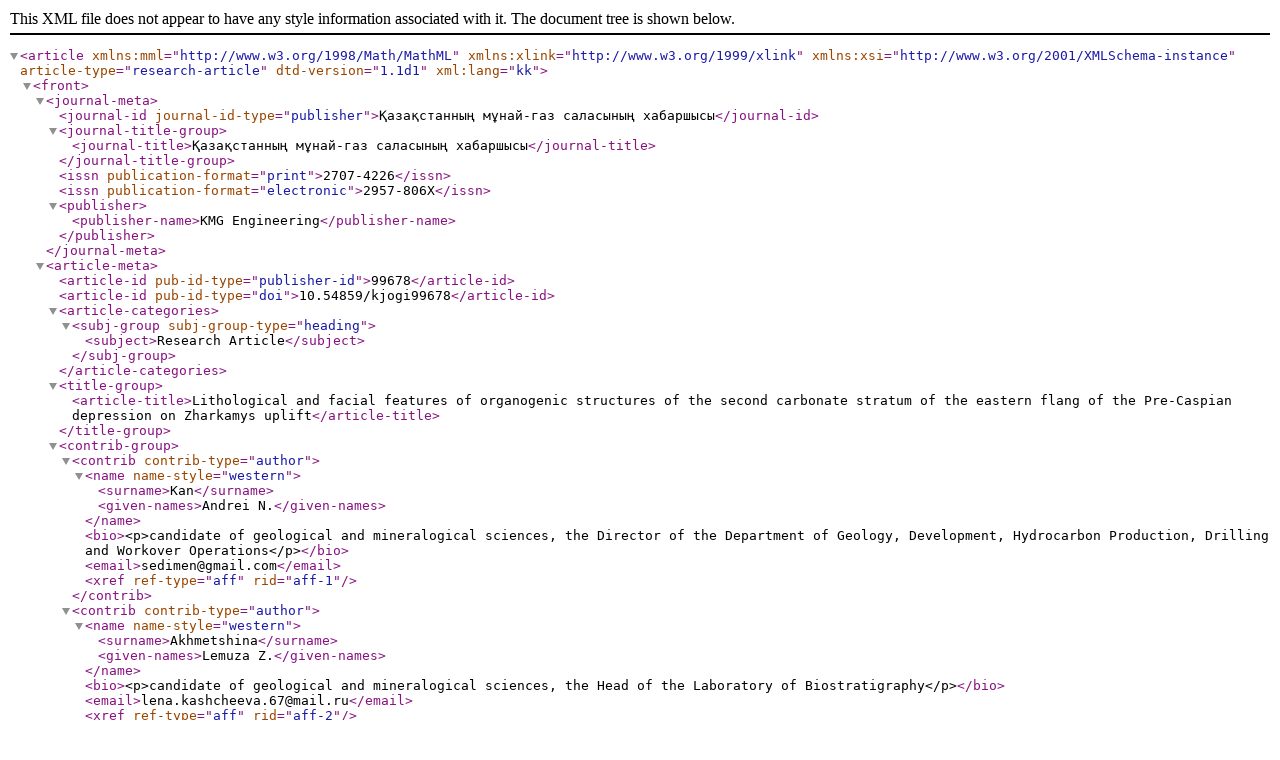

--- FILE ---
content_type: application/xml
request_url: https://vestnik-ngo.kz/2707-4226/article/xml/99678/kk_KZ
body_size: 4488
content:
<?xml version="1.0" encoding="UTF-8"?>
<!DOCTYPE root>
<article xmlns:mml="http://www.w3.org/1998/Math/MathML" xmlns:xlink="http://www.w3.org/1999/xlink" xmlns:xsi="http://www.w3.org/2001/XMLSchema-instance" article-type="research-article" dtd-version="1.1d1" xml:lang="kk"><front><journal-meta><journal-id journal-id-type="publisher">Қазақстанның мұнай-газ саласының хабаршысы</journal-id><journal-title-group><journal-title>Қазақстанның мұнай-газ саласының хабаршысы</journal-title></journal-title-group><issn publication-format="print">2707-4226</issn><issn publication-format="electronic">2957-806X</issn><publisher><publisher-name>KMG Engineering</publisher-name></publisher></journal-meta><article-meta><article-id pub-id-type="publisher-id">99678</article-id><article-id pub-id-type="doi">10.54859/kjogi99678</article-id><article-categories><subj-group subj-group-type="heading"><subject>Research Article</subject></subj-group></article-categories><title-group><article-title>Lithological and facial features of organogenic structures of the second carbonate stratum of the eastern flang of the Pre-Caspian depression on Zharkamys uplift</article-title></title-group><contrib-group><contrib contrib-type="author"><name name-style="western"><surname>Каn</surname><given-names>Andrei N.</given-names></name><bio>&lt;p&gt;candidate of geological and mineralogical sciences, the Director of the Department of Geology, Development, Hydrocarbon Production, Drilling and Workover Operations&lt;/p&gt;</bio><email>sedimen@gmail.com</email><xref ref-type="aff" rid="aff-1"/></contrib><contrib contrib-type="author"><name name-style="western"><surname>Akhmetshina</surname><given-names>Lemuza Z.</given-names></name><bio>&lt;p&gt;candidate of geological and mineralogical sciences, the Head of the Laboratory of Biostratigraphy&lt;/p&gt;</bio><email>lena.kashcheeva.67@mail.ru</email><xref ref-type="aff" rid="aff-2"/></contrib></contrib-group><aff id="aff-1">KMG Karachaganak LLP</aff><aff id="aff-2">Aktobe Oil Exploration Institute LLP</aff><pub-date date-type="epub" iso-8601-date="2021-12-15" publication-format="electronic"><day>15</day><month>12</month><year>2021</year></pub-date><volume>3</volume><issue>4</issue><fpage>3</fpage><lpage>15</lpage><history><pub-date date-type="received" iso-8601-date="2022-01-28"><day>28</day><month>01</month><year>2022</year></pub-date><pub-date date-type="accepted" iso-8601-date="2022-01-28"><day>28</day><month>01</month><year>2022</year></pub-date></history><permissions><copyright-statement>Copyright © 2021, Каn A.N., Akhmetshina L.Z.</copyright-statement><copyright-year>2021</copyright-year></permissions><abstract>&lt;p&gt;&lt;em&gt;The Peri-Caspian Basin is the major oil and gas basin in Kazakhstan. It contains huge hydrocarbon reserves within pre-salt carbonate deposits.&lt;/em&gt;&lt;/p&gt;&#13;
&lt;p&gt;&lt;em&gt;Numerous oil and gas-condensate fields, associated with the pre-salt carbonate complexes had been discovered in the Eastern part of the Peri-Caspian Depression. &lt;/em&gt;&lt;/p&gt;&#13;
&lt;p&gt;&lt;em&gt;This work aims at the &lt;/em&gt;&lt;em&gt;study of the second carbonate sequence (CS-II) of the Late Visean – Early Moskovian ages of the Eastern &lt;/em&gt;&lt;em&gt;edge &lt;/em&gt;&lt;em&gt;of the Peri-Caspian Depression. The formation of the Eastern edge of the Peri-Caspian Depression took place in the zone of the junction of the East European craton and folded structures of the Urals. These conditions predetermined the complexity of the sedimentation processes, variety of lithological types of rocks, and the diagenesis processes with the formation of high heterogeneity of the reservoirs. &lt;/em&gt;&lt;/p&gt;&#13;
&lt;p&gt;&lt;em&gt;The CS-II will retain the leading role as the main reservoir of hydrocarbons and it has the further potential for oil exploration in the region for two to three decades. It is confirmed by the discovery of the large oil and gas-condensate fields in the CS-II, such as Zhanazhol, Urikhtau, Kozhasai, Alibekmola, etc.&lt;/em&gt;&lt;/p&gt;</abstract><kwd-group xml:lang="en"><kwd>oil and gas content</kwd><kwd>second carbonate sequence (CT-II)</kwd><kwd>the structure of biohermal rocks</kwd><kwd>diagenesis</kwd><kwd>Microcodium</kwd><kwd>prospects for the discovery of hydrocarbon clusters</kwd></kwd-group><kwd-group xml:lang="kk"><kwd>мұнай мен газдың құрамы</kwd><kwd>екінші карбонатты қабаты (КТ-II)</kwd><kwd>биогермдік коллекторлардың құрылымы</kwd><kwd>резервуар диагенезі</kwd><kwd>Microcodium</kwd><kwd>көмірсутегі жинақталуының келешегі</kwd></kwd-group><kwd-group xml:lang="ru"><kwd>нефтегазоносность</kwd><kwd>вторая карбонатная толща КТ-II</kwd><kwd>строение биогермных карбонатов</kwd><kwd>диагенез</kwd><kwd>Microcodium</kwd><kwd>перспективы открытия скоплений углеводородов</kwd></kwd-group></article-meta></front><body></body><back><ref-list><ref id="B1"><label>1.</label><mixed-citation>Ахметшина Л.З., Гибшман Н.Б., Куандыков Б.М., и др. Атлас палеонтологических остатков, микрофаций и обстановок осадконакопления фаменско-каменноугольных отложений Прикаспийской впадины (казахстанская часть). – Алматы, 2007, с. 476. // Akhmetshina L.Z., Gibshman N.B., Kuandykov B.M. and others. Atlas paleontologicheskikh ostatkov, mikrofatsiy i obstanovok osadkonakopleniya famensko-kamennougol'nykh otlozheniy Prikaspiyskoy vpadiny (kazakhstanskaya chast') [Atlas of paleontological remains, microfacies and sedimentation environments of the Famennian-Carboniferous deposits of the Caspian depression (Kazakhstan side)]. – Almaty, 2007, 476 p.</mixed-citation></ref><ref id="B2"><label>2.</label><mixed-citation>Шуйский В.П. Ископаемые известковистые водоросли и рифостроение (на примере палеозоя Урала). – Автореферат дисс. канд.геол.-мин. наук, Свердловск, Институт геологии и геохимии им. А.Н Заварицкого Уральского Отделения АН СССР, 1989, с. 37. // Shuyskiy V.P. Iskopaemye izvestkovistye vodorosli i rifostroenie (na primere paleozoya Urala) [Fossil calcareous algae and reef building (on the example of the Paleozoic of the Urals)]. – Avtoreferat diss. kand.geol.-min. nauk, Sverdlovsk, Institut geologii i geokhimii im. A.N Zavaritskogo Ural'skogo Otdeleniya AN SSSR [Extended abstract of the dissertation of the candidate of geological and mineralogical sciences, Sverdlovsk, the Institute of Geology and Geochemistry of the Ural Branch of the USSR Academy of Sciences, named after A.N. Zavaritsky], 1989, 37 p.</mixed-citation></ref><ref id="B3"><label>3.</label><mixed-citation>Кан А.Н., Ахметшина Л.З, Баймагамбетов Б.К. Литолого-фациальная характеристика серпуховско-башкирских органогенных построек восточного борта Прикаспийской впадины. – Материалы Международного совещания «Геология рифов», Сыктывкар, 2005, с. 69–72. // Kan A.N., Akhmetshina L.Z, Baymagambetov B.K. Litologo-fatsial'naya kharakteristika serpukhovsko-bashkirskikh organogennykh postroek vostochnogo borta Prikaspiyskoy vpadiny [Lithological-facies characteristics of the Serpukhovian-Bashkir organogenic structures of the eastern flank of the Caspian depression]. – Materialy Mezhdunarodnogo soveshchaniya «Geologiya rifov» [Proceedings of the International Meeting "Reef Geology"], Syktyvkar, 2005, pp. 69–72.</mixed-citation></ref><ref id="B4"><label>4.</label><mixed-citation>Кан А.Н. Следы палеопочв в башкирских–нижнемосковских отложениях восточного борта Прикаспийской впадины. – Материалы седьмой Международной конференции «Новые идеи в геологии и геохимии нефти и газа». МГУ, Москва, 2004, с. 232–233. // Kan A.N. Sledy paleopochv v bashkirskikh–nizhnemoskovskikh otlozheniyakh vostochnogo borta Prikaspiyskoy vpadiny [Traces of fossil soils in the Bashkir–Lower Moscow deposits of the eastern flank of the Caspian depression]. – Materialy sed'moy Mezhdunarodnoy konferentsii «Novye idei v geologii i geokhimii nefti i gaza» [Proceedings of the seventh International Conference "New Ideas in Geology and Geochemistry of Oil and Gas"]. MSU, Moscow, 2004, pp. 232–233.</mixed-citation></ref><ref id="B5"><label>5.</label><mixed-citation>Кан А.Н. Формирование пород-коллекторов визейско-раннемосковского возраста на Жаркамысском своде восточного борта Прикаспийской впадины. – Автореферат дисс. канд. геол.-мин. наук. М., МГУ, 2006. с. 19. // Kan A.N. Formirovanie porod-kollektorov vizeysko-rannemoskovskogo vozrasta na ZHarkamysskom svode vostochnogo borta Prikaspiyskoy vpadiny [Formation of reservoir rocks of the Visean-early Moscow age on the Zharkamys arch of the eastern flank of the Caspian depression]. – kand. geol.-min. nauk diss. Moscow, MSU, 2006, 19 p.</mixed-citation></ref><ref id="B6"><label>6.</label><mixed-citation>Гибшман Н.Б. Продуктивные карбонаты фамена Русской платформы: фораминиферы и обстановка осадконакопления. – Геология нефти и газа, М., 2005, №04, с. 26. // Gibshman N.B. Produktivnye karbonaty famena Russkoy platformy: foraminifery i obstanovka osadkonakopleniya [Productive Famenian carbonates of the Russian Platform: foraminifera and sedimentation environment]. – Geologiya nefti i gaza [Geology of oil and gas], Moscow, 2005, №04, 26 p.</mixed-citation></ref><ref id="B7"><label>7.</label><mixed-citation>Мильничук В.С., Тарзанов М.И., Гибшман Н.Б. и др. Геология и нефтегазоносность юго-востока Прикаспийской синеклизы (Западный Казахстан). – Алма-Ата, Наука, 1988, с. 184. // Mil'nichuk V.S., Tarzanov M.I., Gibshman N.B. an others. Geologiya i neftegazonosnost' yugo-vostoka Prikaspiyskoy sineklizy (Zapadniy Kazakhstan) [Geology and oil and gas content of the south-east of the Caspian syneclise (Western Kazakhstan)]. – Alma-Ata, Nauka, 1988, 184 p.</mixed-citation></ref></ref-list></back></article>
